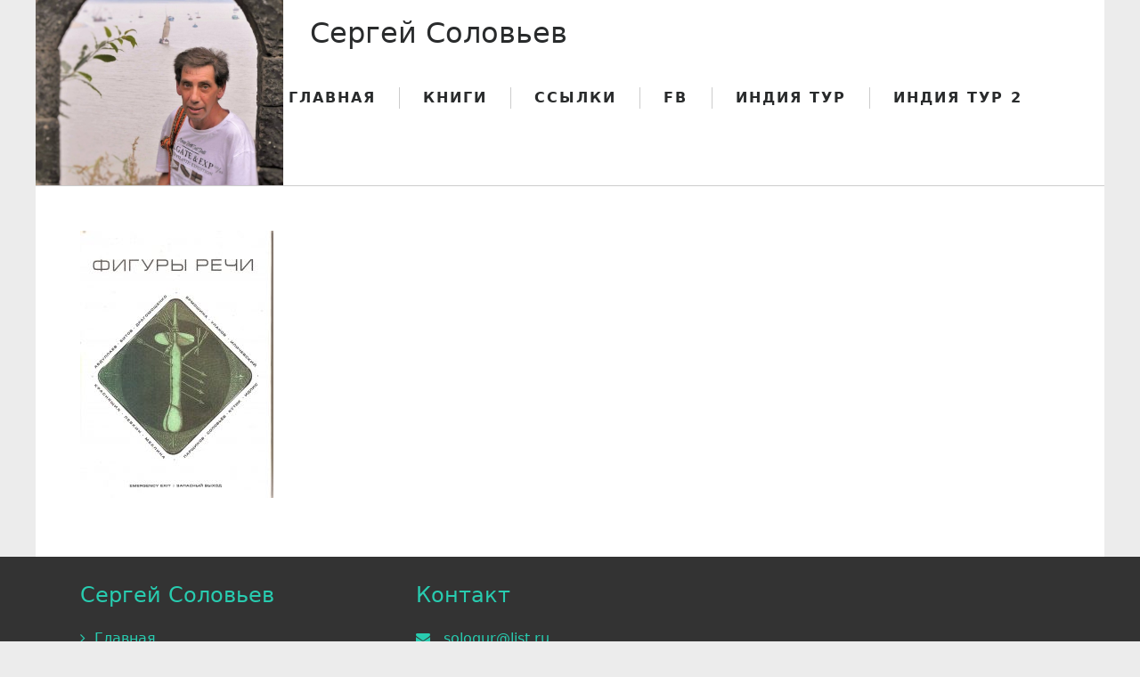

--- FILE ---
content_type: text/html; charset=UTF-8
request_url: https://sergei-solovyov.com/books/21-2/
body_size: 22231
content:

<!doctype html>
<html lang="ru-RU">
<head>
  <meta charset="utf-8">
  <meta http-equiv="x-ua-compatible" content="ie=edge">
  <meta name="viewport" content="width=device-width, initial-scale=1">
  <meta name='robots' content='index, follow, max-image-preview:large, max-snippet:-1, max-video-preview:-1' />

	<!-- This site is optimized with the Yoast SEO plugin v21.8 - https://yoast.com/wordpress/plugins/seo/ -->
	<title>ФИГУРЫ РЕЧИ - Сергей Соловьев</title>
	<link rel="canonical" href="https://sergei-solovyov.com/books/21-2/" />
	<meta property="og:locale" content="ru_RU" />
	<meta property="og:type" content="article" />
	<meta property="og:title" content="ФИГУРЫ РЕЧИ - Сергей Соловьев" />
	<meta property="og:url" content="https://sergei-solovyov.com/books/21-2/" />
	<meta property="og:site_name" content="Сергей Соловьев" />
	<meta property="article:modified_time" content="2017-06-11T14:50:03+00:00" />
	<meta property="og:image" content="https://sergei-solovyov.com/books/21-2" />
	<meta property="og:image:width" content="1780" />
	<meta property="og:image:height" content="2456" />
	<meta property="og:image:type" content="image/jpeg" />
	<meta name="twitter:card" content="summary_large_image" />
	<script type="application/ld+json" class="yoast-schema-graph">{"@context":"https://schema.org","@graph":[{"@type":"WebPage","@id":"https://sergei-solovyov.com/books/21-2/","url":"https://sergei-solovyov.com/books/21-2/","name":"ФИГУРЫ РЕЧИ - Сергей Соловьев","isPartOf":{"@id":"https://sergei-solovyov.com/#website"},"primaryImageOfPage":{"@id":"https://sergei-solovyov.com/books/21-2/#primaryimage"},"image":{"@id":"https://sergei-solovyov.com/books/21-2/#primaryimage"},"thumbnailUrl":"https://sergei-solovyov.com/app/uploads/2017/06/21.jpg","datePublished":"2017-06-10T21:15:29+00:00","dateModified":"2017-06-11T14:50:03+00:00","breadcrumb":{"@id":"https://sergei-solovyov.com/books/21-2/#breadcrumb"},"inLanguage":"ru-RU","potentialAction":[{"@type":"ReadAction","target":["https://sergei-solovyov.com/books/21-2/"]}]},{"@type":"ImageObject","inLanguage":"ru-RU","@id":"https://sergei-solovyov.com/books/21-2/#primaryimage","url":"https://sergei-solovyov.com/app/uploads/2017/06/21.jpg","contentUrl":"https://sergei-solovyov.com/app/uploads/2017/06/21.jpg","width":1780,"height":2456,"caption":"ФИГУРЫ РЕЧИ"},{"@type":"BreadcrumbList","@id":"https://sergei-solovyov.com/books/21-2/#breadcrumb","itemListElement":[{"@type":"ListItem","position":1,"name":"Главная страница","item":"https://sergei-solovyov.com/"},{"@type":"ListItem","position":2,"name":"Книги","item":"https://sergei-solovyov.com/books/"},{"@type":"ListItem","position":3,"name":"ФИГУРЫ РЕЧИ"}]},{"@type":"WebSite","@id":"https://sergei-solovyov.com/#website","url":"https://sergei-solovyov.com/","name":"Сергей Соловьев","description":"","potentialAction":[{"@type":"SearchAction","target":{"@type":"EntryPoint","urlTemplate":"https://sergei-solovyov.com/?s={search_term_string}"},"query-input":"required name=search_term_string"}],"inLanguage":"ru-RU"}]}</script>
	<!-- / Yoast SEO plugin. -->


<link rel='stylesheet' id='wp-block-library-css' href='https://sergei-solovyov.com/wp/wp-includes/css/dist/block-library/style.min.css?ver=6.4.2' type='text/css' media='all' />
<style id='classic-theme-styles-inline-css' type='text/css'>
/*! This file is auto-generated */
.wp-block-button__link{color:#fff;background-color:#32373c;border-radius:9999px;box-shadow:none;text-decoration:none;padding:calc(.667em + 2px) calc(1.333em + 2px);font-size:1.125em}.wp-block-file__button{background:#32373c;color:#fff;text-decoration:none}
</style>
<style id='global-styles-inline-css' type='text/css'>
body{--wp--preset--color--black: #000000;--wp--preset--color--cyan-bluish-gray: #abb8c3;--wp--preset--color--white: #ffffff;--wp--preset--color--pale-pink: #f78da7;--wp--preset--color--vivid-red: #cf2e2e;--wp--preset--color--luminous-vivid-orange: #ff6900;--wp--preset--color--luminous-vivid-amber: #fcb900;--wp--preset--color--light-green-cyan: #7bdcb5;--wp--preset--color--vivid-green-cyan: #00d084;--wp--preset--color--pale-cyan-blue: #8ed1fc;--wp--preset--color--vivid-cyan-blue: #0693e3;--wp--preset--color--vivid-purple: #9b51e0;--wp--preset--gradient--vivid-cyan-blue-to-vivid-purple: linear-gradient(135deg,rgba(6,147,227,1) 0%,rgb(155,81,224) 100%);--wp--preset--gradient--light-green-cyan-to-vivid-green-cyan: linear-gradient(135deg,rgb(122,220,180) 0%,rgb(0,208,130) 100%);--wp--preset--gradient--luminous-vivid-amber-to-luminous-vivid-orange: linear-gradient(135deg,rgba(252,185,0,1) 0%,rgba(255,105,0,1) 100%);--wp--preset--gradient--luminous-vivid-orange-to-vivid-red: linear-gradient(135deg,rgba(255,105,0,1) 0%,rgb(207,46,46) 100%);--wp--preset--gradient--very-light-gray-to-cyan-bluish-gray: linear-gradient(135deg,rgb(238,238,238) 0%,rgb(169,184,195) 100%);--wp--preset--gradient--cool-to-warm-spectrum: linear-gradient(135deg,rgb(74,234,220) 0%,rgb(151,120,209) 20%,rgb(207,42,186) 40%,rgb(238,44,130) 60%,rgb(251,105,98) 80%,rgb(254,248,76) 100%);--wp--preset--gradient--blush-light-purple: linear-gradient(135deg,rgb(255,206,236) 0%,rgb(152,150,240) 100%);--wp--preset--gradient--blush-bordeaux: linear-gradient(135deg,rgb(254,205,165) 0%,rgb(254,45,45) 50%,rgb(107,0,62) 100%);--wp--preset--gradient--luminous-dusk: linear-gradient(135deg,rgb(255,203,112) 0%,rgb(199,81,192) 50%,rgb(65,88,208) 100%);--wp--preset--gradient--pale-ocean: linear-gradient(135deg,rgb(255,245,203) 0%,rgb(182,227,212) 50%,rgb(51,167,181) 100%);--wp--preset--gradient--electric-grass: linear-gradient(135deg,rgb(202,248,128) 0%,rgb(113,206,126) 100%);--wp--preset--gradient--midnight: linear-gradient(135deg,rgb(2,3,129) 0%,rgb(40,116,252) 100%);--wp--preset--font-size--small: 13px;--wp--preset--font-size--medium: 20px;--wp--preset--font-size--large: 36px;--wp--preset--font-size--x-large: 42px;--wp--preset--spacing--20: 0.44rem;--wp--preset--spacing--30: 0.67rem;--wp--preset--spacing--40: 1rem;--wp--preset--spacing--50: 1.5rem;--wp--preset--spacing--60: 2.25rem;--wp--preset--spacing--70: 3.38rem;--wp--preset--spacing--80: 5.06rem;--wp--preset--shadow--natural: 6px 6px 9px rgba(0, 0, 0, 0.2);--wp--preset--shadow--deep: 12px 12px 50px rgba(0, 0, 0, 0.4);--wp--preset--shadow--sharp: 6px 6px 0px rgba(0, 0, 0, 0.2);--wp--preset--shadow--outlined: 6px 6px 0px -3px rgba(255, 255, 255, 1), 6px 6px rgba(0, 0, 0, 1);--wp--preset--shadow--crisp: 6px 6px 0px rgba(0, 0, 0, 1);}:where(.is-layout-flex){gap: 0.5em;}:where(.is-layout-grid){gap: 0.5em;}body .is-layout-flow > .alignleft{float: left;margin-inline-start: 0;margin-inline-end: 2em;}body .is-layout-flow > .alignright{float: right;margin-inline-start: 2em;margin-inline-end: 0;}body .is-layout-flow > .aligncenter{margin-left: auto !important;margin-right: auto !important;}body .is-layout-constrained > .alignleft{float: left;margin-inline-start: 0;margin-inline-end: 2em;}body .is-layout-constrained > .alignright{float: right;margin-inline-start: 2em;margin-inline-end: 0;}body .is-layout-constrained > .aligncenter{margin-left: auto !important;margin-right: auto !important;}body .is-layout-constrained > :where(:not(.alignleft):not(.alignright):not(.alignfull)){max-width: var(--wp--style--global--content-size);margin-left: auto !important;margin-right: auto !important;}body .is-layout-constrained > .alignwide{max-width: var(--wp--style--global--wide-size);}body .is-layout-flex{display: flex;}body .is-layout-flex{flex-wrap: wrap;align-items: center;}body .is-layout-flex > *{margin: 0;}body .is-layout-grid{display: grid;}body .is-layout-grid > *{margin: 0;}:where(.wp-block-columns.is-layout-flex){gap: 2em;}:where(.wp-block-columns.is-layout-grid){gap: 2em;}:where(.wp-block-post-template.is-layout-flex){gap: 1.25em;}:where(.wp-block-post-template.is-layout-grid){gap: 1.25em;}.has-black-color{color: var(--wp--preset--color--black) !important;}.has-cyan-bluish-gray-color{color: var(--wp--preset--color--cyan-bluish-gray) !important;}.has-white-color{color: var(--wp--preset--color--white) !important;}.has-pale-pink-color{color: var(--wp--preset--color--pale-pink) !important;}.has-vivid-red-color{color: var(--wp--preset--color--vivid-red) !important;}.has-luminous-vivid-orange-color{color: var(--wp--preset--color--luminous-vivid-orange) !important;}.has-luminous-vivid-amber-color{color: var(--wp--preset--color--luminous-vivid-amber) !important;}.has-light-green-cyan-color{color: var(--wp--preset--color--light-green-cyan) !important;}.has-vivid-green-cyan-color{color: var(--wp--preset--color--vivid-green-cyan) !important;}.has-pale-cyan-blue-color{color: var(--wp--preset--color--pale-cyan-blue) !important;}.has-vivid-cyan-blue-color{color: var(--wp--preset--color--vivid-cyan-blue) !important;}.has-vivid-purple-color{color: var(--wp--preset--color--vivid-purple) !important;}.has-black-background-color{background-color: var(--wp--preset--color--black) !important;}.has-cyan-bluish-gray-background-color{background-color: var(--wp--preset--color--cyan-bluish-gray) !important;}.has-white-background-color{background-color: var(--wp--preset--color--white) !important;}.has-pale-pink-background-color{background-color: var(--wp--preset--color--pale-pink) !important;}.has-vivid-red-background-color{background-color: var(--wp--preset--color--vivid-red) !important;}.has-luminous-vivid-orange-background-color{background-color: var(--wp--preset--color--luminous-vivid-orange) !important;}.has-luminous-vivid-amber-background-color{background-color: var(--wp--preset--color--luminous-vivid-amber) !important;}.has-light-green-cyan-background-color{background-color: var(--wp--preset--color--light-green-cyan) !important;}.has-vivid-green-cyan-background-color{background-color: var(--wp--preset--color--vivid-green-cyan) !important;}.has-pale-cyan-blue-background-color{background-color: var(--wp--preset--color--pale-cyan-blue) !important;}.has-vivid-cyan-blue-background-color{background-color: var(--wp--preset--color--vivid-cyan-blue) !important;}.has-vivid-purple-background-color{background-color: var(--wp--preset--color--vivid-purple) !important;}.has-black-border-color{border-color: var(--wp--preset--color--black) !important;}.has-cyan-bluish-gray-border-color{border-color: var(--wp--preset--color--cyan-bluish-gray) !important;}.has-white-border-color{border-color: var(--wp--preset--color--white) !important;}.has-pale-pink-border-color{border-color: var(--wp--preset--color--pale-pink) !important;}.has-vivid-red-border-color{border-color: var(--wp--preset--color--vivid-red) !important;}.has-luminous-vivid-orange-border-color{border-color: var(--wp--preset--color--luminous-vivid-orange) !important;}.has-luminous-vivid-amber-border-color{border-color: var(--wp--preset--color--luminous-vivid-amber) !important;}.has-light-green-cyan-border-color{border-color: var(--wp--preset--color--light-green-cyan) !important;}.has-vivid-green-cyan-border-color{border-color: var(--wp--preset--color--vivid-green-cyan) !important;}.has-pale-cyan-blue-border-color{border-color: var(--wp--preset--color--pale-cyan-blue) !important;}.has-vivid-cyan-blue-border-color{border-color: var(--wp--preset--color--vivid-cyan-blue) !important;}.has-vivid-purple-border-color{border-color: var(--wp--preset--color--vivid-purple) !important;}.has-vivid-cyan-blue-to-vivid-purple-gradient-background{background: var(--wp--preset--gradient--vivid-cyan-blue-to-vivid-purple) !important;}.has-light-green-cyan-to-vivid-green-cyan-gradient-background{background: var(--wp--preset--gradient--light-green-cyan-to-vivid-green-cyan) !important;}.has-luminous-vivid-amber-to-luminous-vivid-orange-gradient-background{background: var(--wp--preset--gradient--luminous-vivid-amber-to-luminous-vivid-orange) !important;}.has-luminous-vivid-orange-to-vivid-red-gradient-background{background: var(--wp--preset--gradient--luminous-vivid-orange-to-vivid-red) !important;}.has-very-light-gray-to-cyan-bluish-gray-gradient-background{background: var(--wp--preset--gradient--very-light-gray-to-cyan-bluish-gray) !important;}.has-cool-to-warm-spectrum-gradient-background{background: var(--wp--preset--gradient--cool-to-warm-spectrum) !important;}.has-blush-light-purple-gradient-background{background: var(--wp--preset--gradient--blush-light-purple) !important;}.has-blush-bordeaux-gradient-background{background: var(--wp--preset--gradient--blush-bordeaux) !important;}.has-luminous-dusk-gradient-background{background: var(--wp--preset--gradient--luminous-dusk) !important;}.has-pale-ocean-gradient-background{background: var(--wp--preset--gradient--pale-ocean) !important;}.has-electric-grass-gradient-background{background: var(--wp--preset--gradient--electric-grass) !important;}.has-midnight-gradient-background{background: var(--wp--preset--gradient--midnight) !important;}.has-small-font-size{font-size: var(--wp--preset--font-size--small) !important;}.has-medium-font-size{font-size: var(--wp--preset--font-size--medium) !important;}.has-large-font-size{font-size: var(--wp--preset--font-size--large) !important;}.has-x-large-font-size{font-size: var(--wp--preset--font-size--x-large) !important;}
.wp-block-navigation a:where(:not(.wp-element-button)){color: inherit;}
:where(.wp-block-post-template.is-layout-flex){gap: 1.25em;}:where(.wp-block-post-template.is-layout-grid){gap: 1.25em;}
:where(.wp-block-columns.is-layout-flex){gap: 2em;}:where(.wp-block-columns.is-layout-grid){gap: 2em;}
.wp-block-pullquote{font-size: 1.5em;line-height: 1.6;}
</style>
<link rel='stylesheet' id='sage/css-css' href='https://sergei-solovyov.com/app/themes/sage/dist/styles/main-f66b038cd4.css' type='text/css' media='all' />
<link rel="https://api.w.org/" href="https://sergei-solovyov.com/wp-json/" /><link rel="alternate" type="application/json" href="https://sergei-solovyov.com/wp-json/wp/v2/media/161" /><link rel="EditURI" type="application/rsd+xml" title="RSD" href="https://sergei-solovyov.com/wp/xmlrpc.php?rsd" />
<meta name="generator" content="WordPress 6.4.2" />
<link rel='shortlink' href='https://sergei-solovyov.com/?p=161' />
<link rel="alternate" type="application/json+oembed" href="https://sergei-solovyov.com/wp-json/oembed/1.0/embed?url=https%3A%2F%2Fsergei-solovyov.com%2Fbooks%2F21-2%2F" />
<link rel="alternate" type="text/xml+oembed" href="https://sergei-solovyov.com/wp-json/oembed/1.0/embed?url=https%3A%2F%2Fsergei-solovyov.com%2Fbooks%2F21-2%2F&#038;format=xml" />
<style type="text/css">.recentcomments a{display:inline !important;padding:0 !important;margin:0 !important;}</style><meta name="generator" content="Powered by WPBakery Page Builder - drag and drop page builder for WordPress."/>
<noscript><style> .wpb_animate_when_almost_visible { opacity: 1; }</style></noscript></head>
<body class="attachment attachment-template-default attachmentid-161 attachment-jpeg 21-2 sidebar-primary wpb-js-composer js-comp-ver-6.10.0 vc_responsive">
<!--[if IE]>
<div class="alert alert-warning">
    You are using an <strong>outdated</strong> browser. Please <a href="http://browsehappy.com/">upgrade your
    browser</a> to improve your experience.</div>
<![endif]-->
<header class="banner">
    <div class="container">
        <div class="row">
            <div class="col-md-3">
                                    <a href="https://sergei-solovyov.com/">
                        <img class="logo img-fluid" src="https://sergei-solovyov.com/app/uploads/2017/06/logo_2_geschnitten-1.jpg" alt="Сергей Соловьев" title="Сергей Соловьев">
                    </a>
                            </div>
            <div class="col-md-9">
                <div class="h1">Сергей Соловьев</div>
                <button class="d-lg-none navbar-toggler navbar-toggler-right" type="button" data-toggle="collapse" data-target="#home-menu" aria-controls="home-menu" aria-expanded="false" aria-label="Toggle navigation">
                    <i class="fa fa-bars"></i>
                </button>
                <nav class="navbar navbar-toggleable-md">
                    <div id="home-menu" class="collapse navbar-collapse">
                        <ul class="navbar-nav nav nav-fill">
                                                                                                <li class="nav-item ">
                                        <a class="nav-link " href="https://sergei-solovyov.com/">
                                            Главная                                        </a>
                                    </li>
                                                                                                                                <li class="nav-item ">
                                        <a class="nav-link " href="https://sergei-solovyov.com/books/">
                                            Книги                                        </a>
                                    </li>
                                                                                                                                <li class="nav-item ">
                                        <a class="nav-link " href="https://sergei-solovyov.com/references/">
                                            Ссылки                                        </a>
                                    </li>
                                                                                                                                <li class="nav-item ">
                                        <a class="nav-link " href="https://sergei-solovyov.com/app/uploads/2017/06/%D0%9C%D0%B5%D0%B6%D0%B4%D1%83-%D0%B6%D0%B8%D0%B7%D0%BD%D1%8C%D1%8E-%D0%B8-%D0%B7%D0%B0%D0%BF%D0%B8%D1%81%D1%8C%D1%8E.pdf">
                                            FB                                        </a>
                                    </li>
                                                                                                                                <li class="nav-item ">
                                        <a class="nav-link " href="https://sergei-solovyov.com/india-tour/">
                                            Индия тур                                        </a>
                                    </li>
                                                                                                                                <li class="nav-item ">
                                        <a class="nav-link " href="https://sergei-solovyov.com/india-tour-2/">
                                            Индия тур 2                                        </a>
                                    </li>
                                                                                    </ul>
                    </div>
                </nav>
            </div>
        </div>
    </div>
</header>
<div class="wrap container" role="document">
        <p class="attachment"><a href='https://sergei-solovyov.com/app/uploads/2017/06/21.jpg'><img fetchpriority="high" decoding="async" width="217" height="300" src="https://sergei-solovyov.com/app/uploads/2017/06/21-217x300.jpg" class="attachment-medium size-medium" alt="ФИГУРЫ РЕЧИ" srcset="https://sergei-solovyov.com/app/uploads/2017/06/21-217x300.jpg 217w, https://sergei-solovyov.com/app/uploads/2017/06/21-768x1060.jpg 768w, https://sergei-solovyov.com/app/uploads/2017/06/21-742x1024.jpg 742w, https://sergei-solovyov.com/app/uploads/2017/06/21.jpg 1780w" sizes="(max-width: 217px) 100vw, 217px" /></a></p>
</div><!-- /.wrap -->
<footer class="content-info">
    <div class="container">
        <div class="row">
            <div class="col-md-4">
                <h2>Сергей Соловьев</h2>
                <ul class="list-unstyled">
                                            <li class="">
                            <a class="" href="https://sergei-solovyov.com/">
                                <i class="fa fa-angle-right"></i>Главная                            </a>
                        </li>
                                            <li class="">
                            <a class="" href="https://sergei-solovyov.com/books/">
                                <i class="fa fa-angle-right"></i>Книги                            </a>
                        </li>
                                            <li class="">
                            <a class="" href="https://sergei-solovyov.com/references/">
                                <i class="fa fa-angle-right"></i>Ссылки                            </a>
                        </li>
                                            <li class="">
                            <a class="" href="https://sergei-solovyov.com/india-tour/">
                                <i class="fa fa-angle-right"></i>Индия тур                            </a>
                        </li>
                                    </ul>
            </div>
                                        <div class="col-md-4 footer_contacts">
                                            <h2>Контакт</h2>
                                        <ul class="list-unstyled">
                                                                                    <li>
                                                                            <i class="fa fa-envelope"></i>
                                                                        sologur@list.ru                                </li>
                                                                        </ul>
                </div>
                    </div>
        <hr>
                    <p>Ⓒ 2022 Сергей Соловьев</p>
            </div>
</footer>
<script type="text/javascript" src="https://sergei-solovyov.com/app/themes/sage/dist/scripts/main-bf8324227a.js" id="sage/js-js"></script>
</body>
</html>
